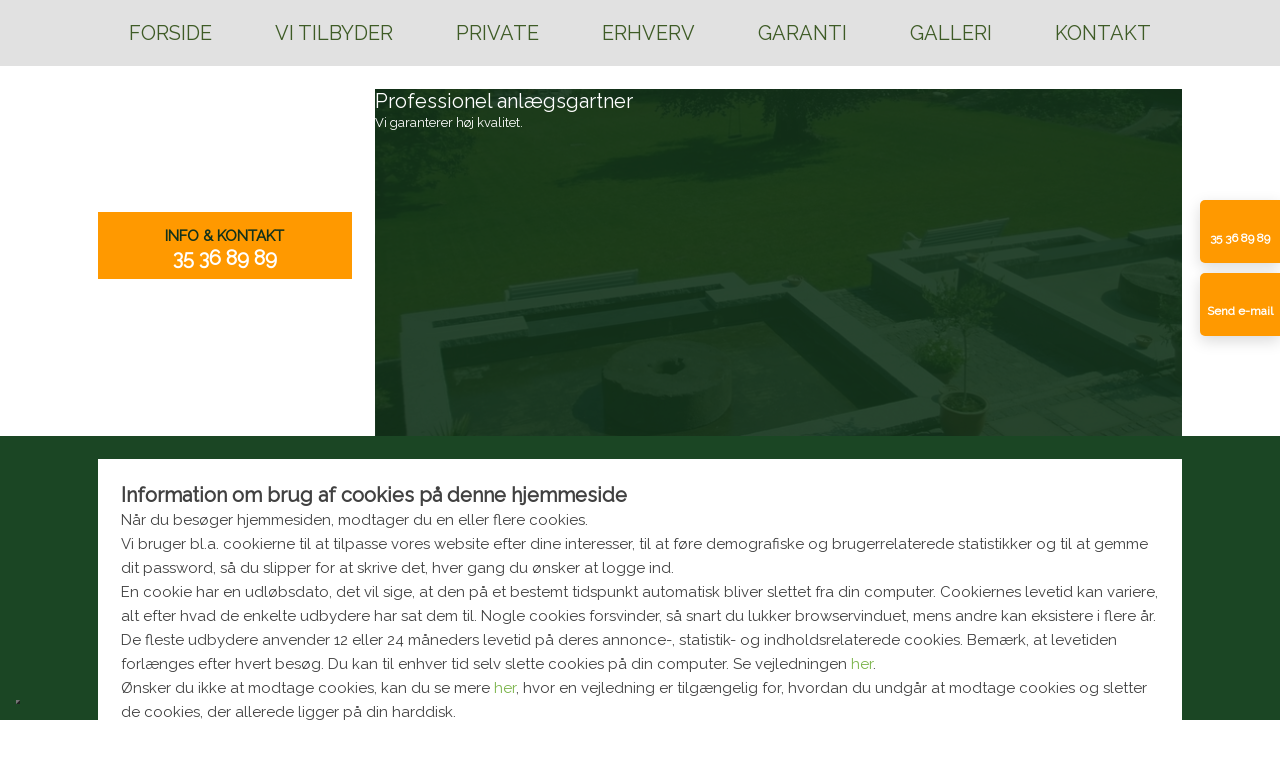

--- FILE ---
content_type: application/javascript; charset=utf-8
request_url: https://cs.iubenda.com/cookie-solution/confs/js/78887508.js
body_size: -142
content:
_iub.csRC = { consApiKey: 'W6DqFZNFvekFKt8M2Mnda6GoEUIJIgox', publicId: '4cc66d18-a2c9-4ef9-836f-47acd483963b', floatingGroup: false };
_iub.csEnabled = true;
_iub.csPurposes = [4,3,5,1];
_iub.cpUpd = 1715854673;
_iub.csFeatures = {"geolocation_setting":false,"cookie_solution_white_labeling":1,"rejection_recovery":false,"full_customization":true,"multiple_languages":"da","mobile_app_integration":true};
_iub.csT = null;
_iub.googleConsentModeV2 = true;
_iub.totalNumberOfProviders = 4;
